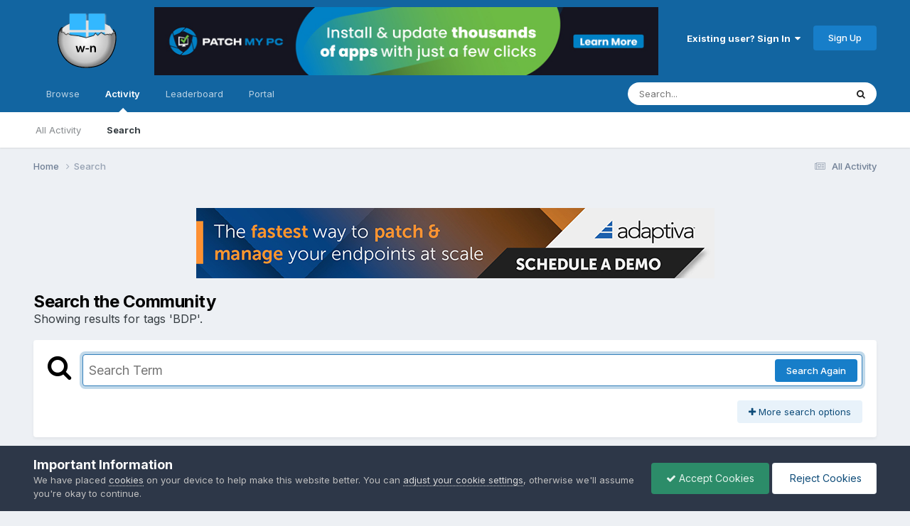

--- FILE ---
content_type: image/svg+xml
request_url: https://www.windows-noob.com/hatch_256.svg
body_size: 38088
content:
<?xml version="1.0" encoding="utf-8"?>
<svg version="1.1" xmlns="http://www.w3.org/2000/svg" xmlns:xlink="http://www.w3.org/1999/xlink" x="0px" y="0px"
	 viewBox="0 0 256 256" style="enable-background:new 0 0 256 256;" xml:space="preserve">
<style type="text/css">
	.st0{opacity:0.45;}
	.st1{fill:none;stroke:#4D4D4D;stroke-width:3;stroke-linecap:round;stroke-linejoin:round;}
	.st2{fill:#E6E6E6;}
	.st3{fill:#33B8FF;}
	.st4{fill:url(#SVGID_1_);}
	.st5{fill:none;stroke:#1A1A1A;stroke-width:2;stroke-miterlimit:10;}
	.st6{fill:none;stroke:#000000;stroke-width:3;stroke-miterlimit:10;}
	.st7{fill:url(#SVGID_2_);}
	.st8{fill:url(#SVGID_3_);}
	.st9{fill:url(#SVGID_4_);}
	.st10{fill:url(#SVGID_5_);}
	.st11{fill:url(#SVGID_6_);}
</style>
<g id="back_of_egg_ink">
	<g class="st0">
		<g>
			<g>
				<polyline class="st1" points="50.1,94.1 59.6,85.6 103.4,76.3 107.2,72.9 133.8,74.5 137,71.7 173.7,79.3 176.3,76.9 185,82.3 
					187.5,80.1 201.7,89 203.9,87 209.7,93.5 211.9,91.6 229.3,124.6 232.4,121.8 223.4,138.2 230.3,132 				"/>
				<polyline class="st1" points="35,103.8 48.4,91.8 28.9,127.3 31.4,125 36.5,141.9 38.7,140 54,155.4 56.3,153.4 77.8,165.1 
					80.3,162.8 125.2,172.1 128.3,169.3 128,172.2 131.2,169.4 172.2,167.8 176.6,163.9 212.5,151.9 225.5,140.1 				"/>
			</g>
		</g>
	</g>
</g>
<g id="back_of_egg_paint">
	<path class="st2" d="M230.3,124.3c0,3.6-0.7,7-2,10.4c-1.3,3.4-3.3,6.6-5.9,9.7c-2.6,3.1-5.7,6-9.3,8.8s-7.7,5.3-12.3,7.6
		c-4.6,2.3-9.6,4.4-14.9,6.3c-5.4,1.9-11.1,3.4-17.1,4.8c-6,1.3-12.4,2.3-18.9,3c-6.6,0.7-13.4,1-20.3,1c-7,0-13.8-0.4-20.3-1
		c-6.6-0.7-12.9-1.7-18.9-3c-6-1.3-11.8-2.9-17.1-4.8c-5.4-1.9-10.4-4-14.9-6.3c-4.6-2.3-8.7-4.9-12.3-7.6c-3.6-2.7-6.7-5.7-9.3-8.8
		c-2.6-3.1-4.5-6.3-5.9-9.7c-1.3-3.4-2-6.8-2-10.4s0.7-7,2-10.4c1.3-3.4-2.4-2.7,0.2-5.8c2.6-3.1,15-12.6,18.6-15.4
		c3.6-2.7,9.3-5,13.8-7.3s4.4-2,9.8-3.8c5.4-1.9,11.3-0.8,17.4-2.1s11.6-4.7,18.2-5.4c6.6-0.7,13.8-1.4,20.8-1.4
		c7,0,13.8,0.4,20.3,1c6.6,0.7,12.9,1.7,18.9,3c6,1.3,14.6,3.9,20,5.8c5.4,1.9,7.5,2.9,12,5.3c4.6,2.3,6.6,3.3,8.1,4.4
		s1.2-1.6,3.7,1.5c2.6,3.1,8,12,11.5,16.9C227.5,115.6,230.3,120.7,230.3,124.3z"/>
</g>
<g id="boxes_ink">
	<g>
		
			<image style="overflow:visible;opacity:0.75;" width="308" height="306" xlink:href="[data-uri]
GXRFWHRTb2Z0d2FyZQBBZG9iZSBJbWFnZVJlYWR5ccllPAAAOfBJREFUeNrsXe1uE1fXnRk7n3wW
KFIlHoGQ+PHSXxU3wE1wPYjr4Sa4AdRf5flRCVE9lSq1hUIbkjixZ969tveabg924hA7hHgtaZjx
fNmTs1j74+xzpmyaphAEQbhIqPQnEAThoqF/Hn5EaVBTnB80X6EbLw6JQxN8WNb3k2gKdS8mqCPL
JLA4JA59cWEDCWfd69mzZ3NZ06dPn6q1vyCsnYo526mZRdTTkFQcEodOy6GFhaIkI38LCNgl18OH
DxUmfAWwdvpsMoOowYHyJJY4e2XikDiUOXQqI/m512brmon4/PlzJ+CTJ0+KFy9etGS8cuWKiHkB
8M8//7SEefz4cWPtXUR7N5mgx1ngrncmDolD0zj0uQJ3Yo8te2gkI60pSPjtt986AV++fFncvn27
JeIvv/xSPnjwwLd//fVXEfQrwp07d5xYP//8c3H37t2WZNbGzf37952oaHuQlBabIUmQ8pP2Jn8Y
PopD4tA0DpE/JxW4/iIEzYgIEpZ//PFH+f333zsBt7a2yps3bxa//fabnwOCfvjwoVhbWytv3Ljh
93z37p3IeY5h7eRE2t3dLQ4PDxtrw8La0Pd99913ze+//17s7e01IOpPP/3kJDUuNAxJYIGTeDXZ
O6Og0TsTh8ShaRz6XIGbKxSdFnaCkCAjLCsISCJubGyU6+vrJcgH0mF969at4v3792W/3y/DFS2v
X7+uVv8KYO0G78kbfzgcNtZuzZ9//ukkBWmxPjg4aAaDQUOCYg0LzDCDIUYG+MNQUxwSh2ZxyAxd
EwbyROHpvDm2cpaomeJWJKP9kMpcTl+DgL1ez5ednZ1225S7vHz5MlTa1xnYJxp8OVg7TpDB2s33
Yb29vd2MRiNfrN3abRDVeFBbaOhrktOuQYgxIXBEFrTXr1+DB6U4JA51OWTeXT1L3JDNOJWw0VtL
yd0SpLQvq3744Qdfw7raj69ARiNnZT8K+ypDaUrs67wA9uOdgPgsOpw/1HXtxLD2hHFs8Dkv1r41
1ta+tbU9yFiDlNb2NayvGT5f0/J2708vDdwRh8ShWRz68ccffQ3jCDGjuB3ntc3jsZVdTy2L2qVL
l0jEHoj49u1bX5u1rUyJe1ibq1llQtp+XFPYj4eVhkv6CTHtHmLGGcDa4JN9FvohLEAb+NrasM7E
tOO1tWFt+0dYg5g3b94cBUFHICjCCxOpOocWyaq3YacRuUKoKQ6JQ10Offz4sc7iNsVz+zxhS7m1
cpqo2Zf3YGXNxezZD+qBhPYgvrYf3jM30xcDCFphXSbYvjIPhdGwmC+LbAGxbaRrMqwtQcQaa2tL
NOzIBGUEclr7+9rafwRigqCwvEZWELhhbxh7NhFmmoAhjeGeGURNHBKHyKHd3d0R+GNGazRN3HD7
o7y2/jE/0kNQ9H4yp4b8B0UN5DP19TXuZda0b18GEvbth9tv7IOUffvhPZhbRA12vCUmLLUdL2eR
0a4XU5YIa7euIZsgZFjEJnbVdhyeWG1Nica1y4cgJpRliH3jWw4ROpZGSghcYeIFi9783//9X/Pm
zZvS1t7LydATgmbXiUPi0ASHTFdgtPC5ML0pzJmqP3z44DdHvvbVq1efF4pmbw3Ly5cvK3QUXL9+
3cNPENK+HHLcN4L2sQ0PFAv2cY0FLIUA2raTk8TEffEARapzIhFBVtFm+bCmaaYQtLFmIhkjgqhB
yhHINxoriZPRzjnkGosdH4KoIC3EbX9/3/MmCE1TmOKdA5ubm/DYIGouYuKQOEQOGXcodkNEAAhL
379/X6ND4dGjRzXFcpbX1p/XW0MNEZO9yIfAqtLKgoAwnkZeO7zuxLRj62MOr0GW1+wHkpQgqHPT
Ple2tNbW/kD444iMX8DigpzGtRxOoGE8uWttBSKBiCP7PLI2PYRZtdMO4VGBjEjwQ7AgMLgPesFY
jmEiVnzzzTdes4Q6pr/++qukqBlZ3TCKQ+JQ5hC8fVwPrw95OhhG6A+W6Lw80mub6rEd5a1du3YN
uRC3sLSudvo6Ftu3wW378Rv2oGu2bz3O6wcxEWpUIGZ8j0cYEHOsQVJR5eyBprA2QA+jr0HIZtw4
dYQQQxASPAYJrW0PrG1hXQd2/ACL7fNt89IOjYCHtLpIBKPXi9+FHk8YR3r79nnNhG5NHBKHyCEs
9OAQAZi4DS0UHc3rtfVneWtEqKN7bQgfAPRk2TYsJ4jmVta+fMO2QcoN+7yJbRDS7uXkTOEFQo4e
iBnCWR1DSJF0SXnebpuTkHGsDqJ6+GDHPSwA0UBGWwa2fRBJfveaYK2xoHsfVhrrCEewzws14cVB
kEzIPLRE+GnH+uKQOJQ5BE8telDdKEJ7UDaEmjjUPqJAO0pApk5rNSvHVnbC0MrUskdvzW66dvny
ZVpYJ6B9P9ab9iO3sLb7+gKS4rycO0EYC88VBEfB5fi52+SvSPgFSRoW1gsnGT6gMyvnQMKiDmzf
PhZrv30j4h7Wdg0+u9U1K3tg3hrzJEj+FsYh99goaMYn987EIXGoyyFr132ct7Ozc2jO1CG9NuPQ
yCJI7yG1cLSZVvoxU9iKKPG4f/++h6Embp7kBSHhpdniFhZktDUIuGXHt217C9t2/Zb94E1bY9mI
0AIE9nsEMdtQghY3/jDqtT8rJlr7owmwzTCCIQR2gZAQJjsGgWKIAEsL0u0jsrTz94zEvsZnEJOk
jNyJd+OnnIyXdDCNAeMIHoEz4I44tLocMp7sxrYLHLw6u+7AFu9UQKeU6dEI4ah5bjVLP44Vtmn5
NYSdN27c6Fl40ObVIGogJAiIxS7btv0Ti/2QLTsHREXp8Ybta3MlSAJHzxZc0CpbWpHyy5CS5AhS
Mi/S5kQQNqDgH2SzNoV1hZDt5sWucWKClBZeDJBvAyFte4QOBQyBQukGhAl5Ndt24ygOiUNdDmGB
gYyQ1T0949Hw3bt3I/PgRkfl2Y4s8kF+Db2hmGEBNUjXr1+H6KFOycMA9GYgNA2hW4t8iIcT9kVb
JGaQlsRs8ySwttGrVeUwQoQ804TvJ2EErCwX5EVSlzxCTO+dxKWR0/JufFplnGe8QP4EHUxDFGJi
6IwJmFejY4QARhKgXAiFt+Nypz5ybBAr7zCAlyYOrR6HcI7pCHpL0b4QMa+8CA/fK7ExKcK9e/cw
W0jJaY6m/ab+UR0HBAoq0Q0bA5B9qEtUhDu50B3PJC/Ih9ABVhaEDMu7Bascx5BT6Xcs7kTPVvot
YudyCdk2du7JKv4tpqSlxXKQwj/36qMbfxTn0Rqvse4MHImK8iqKNQuO/SSHgMiZ5R52cWgFOQQx
Q6eCceMA0eFgMOiHA1WBM9vb265D0CPkao/SrakeW+o4aPdh2hioJYbCYNweejEQUoSqeg0SvDb7
AoQKGxE6eJ4krC7zKC0po+u+SsTsDo8Rc84unMgFlXV00TspYXEhOmwvXgLtAhmtnRBurln74px+
FNV6r2cMgQIxGws9GwtNUQvpHhaELUjej7yZOCQOoX4RPOiFvvg4Yc7wEjrUfif6AVDP1n2HwpGh
KIZQYWwfwlHMhYWbR1GkD0IGQF7WFhWpro3eG3u6UiK4zZFAjfEfIPIin+RIRJUztbhMUXjSNyyt
kxKkQ1sxxKvH1bFOyCDlILWpl2LgfPADPBkb8wrW2z02EBX7IHrpXIaW7PnciA4DceiCc8g+o0Nh
rUi1iqErVeiM6w70BzqEQQLUJfSMzhWKdoEBy+imjwn+WmELElVpmEsrbui56oobCBld9+sRrqxx
eEwoeEmLG26tQokzICNd+PGfflwtzoLKYlwpDvFqrSwJGxb4IAmRe2rkAwetm5fmY0fxGdXj4BFG
04Cc5r21IWlc188GEgImDl18DoVeOIcoamzX0JkypqZqh85Rl2ZhrhHCiGuR/EXC7urVq+3YvCiQ
rJKo9ePH9ZMCr3OJWqSNdKyXCy1JQBHxTMKGdh2EZPK3LagsxvVHHHheRDK4zadFaMHSi5aUaE8T
K59jDZ0FnDstSgHK4FMZx9mr2YuEsji0whyiuIWuVNGOLmwIRbe3t4sYdnUkjhU2vDQD88uj0hcJ
O86FhZsHqhi3VwXBevlHYh35kDVa2RRKMMfSkhIPzxxJzo+IqItP9gYh2xAijjWR/GUYwbaoo8jy
kOKDdmUyOA9ODy7AM6vIFfPc2u/DMYajZVwQw6PEIXGo5QInOYicvs+WjBk+oEfQpStXrpzOYwMw
FAYeW0wKyDqhMojpJA6r2eOPZM6FS7Kya2l/rkMqOzmSlphKAi/H2vIj16w/olCk3An2DTvtSVHp
5bGbYWERepaRU3Oe0GMDd7DGYHUkhxlCktDi0GpzCLm01AnkegOPHzya9z0XcwkbekNxQygmZsNE
zoRzYYWVzFPIVLTcxbjGiCEGicqln8jbXp/+ELKwSyZltrzYjs9oN47tI2F7yTPKod/EUo3no/F3
FYRo+WwbuA8+Y5YGrDGtEJo7xgWWkXfzzgSGLRQrcWg1OMTZWli2w3YEX+iFQ39gHOd5M9mJZ+HD
l4OYUE+QEl8aX8yeLhKLRZMsoOzlcJWEDbJWiZATXfVRUSxyLimUmORpw6EpZSZkp+1awUlpiLbt
gBCrIsKIkkOdYBDT2nu5cF6aKLLsGkhx6OJzCOfGeF+KXJlLdzDF+0mnoup3fuxcb63i/PL5y1kY
GT+qSsJWpsRu94GyhS5zjiRbBZFy8cZ2huVtx9zR8mZhYVuGMauyl8QOJXhoMfspxc1n9ogKc+bY
wCE/hvOiO58TQ5bZcotDF59DcQ7bvkidk65HkcqYR2zbHoyFzZucp43hNskZv2rCoubwNX3ujoUp
lRtZjsHN5EzTOZeR9G3bpOMFVZ22Y7sz3Urvy2exhWhFPta9NAypwhrHYIWRN8E2hA7XkT/i0Mpy
aGLUyGkwVdjiNXt4K/PEfryzkVY4k4d5lE79ULvN/fTwqM55YSdWvrWs7NLDiYkkcFjY1uthOxFs
Y3pf2cLmdqZI0bvvelDsTODnLGrZSIpDq8MhtlUYs4Iz8eYoEvoDQ5mBd9QuJMf2yQ3CMs+YCyvP
k1UmcmbVn+gB6eZDZGmXl/hN7dGk+q8it0U6vxWQztxnbSHscYhOp3nyuIU4tFocKtJoERyjJ79Q
j20BD/zJQ+VjKXyYIF4mJLfnfFO98JkJYJKT2502m5qzmqed532RyqzzxCFx6DSoPuei/CLaacRk
T9QUMhZzJgEVQpyNxZ03KTu1TTrtuaj2KsWhleXQVF35nBdfV6d5qHne2TiNXDPyHxoO84WI2QkT
JvYfYWWn4nOTv0ddJw6tFodOoi9LEbZZ1nYeglKpuw+tfMgXCSemWtd5hyPlTiN0JJ2UkDgf180z
aF0cupgcWrDXv3Bh+yy1l3U9X9Z3Ue1xXFHlot7/KQ5dXA59VcImEn59YcZpw8lFXy8OXUwOXRiP
TRAEQcImCIIgYRMEQcImCIIgYRMEQZCwCYIgSNgEQRAkbIIgSNgEQRAkbIIgCBI2QRAECZsgCIKE
TRAEQcImCIKETRAEQcImCIIgYRMEQZCwCYIgSNgEQZCwCYIgSNgEQRAkbIIgCBI2QRAECZsgCBI2
QRAECZsgCIKETRAEQcImCIIgYRMEQcImCIIgYRMEQZCwCYIgSNgEQRAkbIIgCBI2QRAkbIIgCBI2
QRAECZsgCIKETRAEQcImCIKETRAEQcImCIIgYRMEQZCwCYIgSNgEQZCwCYIgSNgEQRAkbIIgCBI2
QRAECZsgCIKETRAECZsgCIKETRAEQcImCIIgYRMEQZCwCYIgYRMEQZCwCYIgSNgEQRAkbIIgCBI2
QRAkbIIgCBI2QRAECZsgCIKETRAEQcImCIKETRAEQcImCIIgYRMEQZCwCYIgSNgEQRAkbIIgSNgE
QRAkbIIgCBI2QRAECZsgCIKETRAECZsgCIKETRAEQcImCIIgYRMEQTiHwlaWZaM//deBk7RVVVWn
ateTXC8OXUwOXRiPDQ8tkp4vEi6qPfr9fnOa4+KQOPTZ3Fvw/ZrjHtgwPtHW3J64QSN+njW6f/Pc
NtZmn7TdLItc13UxGo3ofc39/cPhcG4LLw5dTA7Nox9n5rF1CTmvG5oeOB9rVV7W9+zDhFg33f3T
iHhU+3xuOHrUdeLQanHoJPqyUGE7ODhot3u93lTSdR+Gaj2PNcU5IubZEHLe9pjWJp32XFR7NeLQ
ynJoqq5kvflSoWgxTblnHGs6JGwf3FDGwzZ0Y4XFhw7Z68nhXfqbN9kLOkk7g5jzWFychxBWHBKH
FolTCxvIC3IGupa7QYgRB5quxeVD5YcGIZMLWypfsvwQIrVbk0Uj50ii7ZpOmzogTPPk1NbX15vD
w8NjVaZzP3FoBThE3cA5OAZdOUmedi5he/bsWfHw4cPi/v37E/u3trZATJKntYQpYey/NYjZJJKS
jBMPnh+0Q0Yx5mwsbtP92BGKTNCWeGjTaPsmtzVFJ4cRa2trfm323rAP5w4Gg9ZrS56W308cWjkO
tftn3R/60z3+/Pnz4tWrV8XTp0+XE4qSjFTjJH51PFidHzL2V53P5RQ31q2uKLR4K9vNR3WJiDah
aOQ25H60E9o6CNmKGngAIUM5B/IjJmTureE41jiO/ThOy4zrwkA6f8Sh1eIQI76kI4sLReMHHEsA
WFx4bslSdkWtTosfxj92rAbioXic31eO/16TCZH4KFIumJTZ0NJyZvKl9vHtaLsJYmLBPoYP2E9x
yjVq8MwgXrTMOdTEeXaNX8d7kFP4TnHo4nMIn2kcwY0QvNbDg97Mk6/NP+jEHhu+HETFF4OU8UMb
PgRImsWND2Tnj7CNNaJXWNrYR/Uvw6qWOVciCi0v6TujVKJhO0Wbjrht7TgaU+BfYckWmWSkJwYv
LIei8NZsXWKNcylocX4OV5osXOLQxeZQhKOtIaOBw9ocqFZvTp1j6+LGjRuupDs7OzmsmHA3k+Wu
s1rHA5GIeSlTwhG+aBU5kta6RsJRLDq7VAnDObbfMLcZ2zERtrW4JCvaHzeDqMGrh3BFPqXZ3993
ryx7cBS+7IlloygOrQaHQjdaLlBfYPTAHXAJ+rO9ve169O7du9MLG/D+/fvi2rVrTti9vT0nZApD
MzH9x8d6GA/mi+07xO9OFhX36KV9OaSYIKQs72JzIyyNyHmo5DHViYzoLTqMtuu2Z27rNtSIsKKm
JwauMI+C78U5sMTh8dc8Jg6JQ+AAPHl6/wDyseg4AF+gQyZsp/fY7ty50+zu7hZXrlxpoJhXr17F
F9Qpv0Yr3RLSPg/xAPbZf3xs46F6xb9FwSRkz45VOTdCq6uereWEEDOSvkXKb+Vwz0lp+7j2dmXb
oq1Ni1piju3cuCcBPAnL7d4ac2sQOhwzI1lD4OJ8cUgcygayprBRb6A/0CHq0ocPH07nsYF8WJsb
yN6v9sfX416DCSLaLidhPBDKhtdoVSM0oJvaq8bmuiUlCUlLKyu7XKvbSQYzt1Gn3IgTEobTtg+i
PQ9I1mhrJ2gmJ0TLLG2zubkJi9tsbGzQs0d42iCdYWLnpLXP/p8A14NH4tDqcijafhS60vaCgzvQ
n6xHp/LYfv755+L27dvovm8TgyFudfRqjDIp8QC2PoiHGCAisc+9FCLUEWfjIXp2vBdWtmKZS3RS
iIxnYHVT3RfJUocAuecUoQPCCLTnPhY7PrDjA7RxCjOclLiOxIS4QbxoBCFug8EA7K+wH8cZesZ1
fg9adpBfHLr4HAq9OKSoJU2hF992NoUH1+rSZwnbP//809y9excuXxMJu7ZmycIJhBG1rUfxY4bJ
5XRC2noNxKOVjQcfhSXGd3sIwTAi92gp4Xv2PE01SHXKkQyDmE5KRJWxHqCNbf+A7c68SfR8jeCJ
wSODAYTXxrIg89acsDhu4sZwhXkXCiXuvyYOXXwOZQNJzx8cCn3xdAWFjToEXfr9999nT5wwJQfR
Jl9fvHhRmSpWJmywiv2rV6/2d3d3142sG/Ylm3bOFiJU+/Jt+3zZ7nXZfgCWS3b+Zftx2ziO8+zY
pu3fsO31IGQ/50bGueNqwsoqhDi7UIKFkSyGTTkSCs5BEHHftvds2bXzd+26Hdv/ESkQO7Zj+z+a
WH207T3jBMjr1tg4MworXpr3j3aHYK3buZt2fMvOvWTXXhKHxCHjxI6J2S6O4zz7vG+cGVgoevD3
3397Tu7atWsjE7b68ePHde64mOmxTUu4fvfdd82bN2+ayI3A+sISj2wZ2vYQsO0DO956aUASTrql
fDgnZRCyCmvMivEy/xbhzMKKhh4RCyfZXU9vPEIHeGh7EC5r4j1YX+wLL/2QIQXcNXhjFnLWW1tb
NVIZUfPoHtve3l69ubk5ivOGcd1hWO+BOLR6HIL3Zp9dUHC+8QSbI1tqcAb6A+/t3r173qF5lG6V
U6aGKVOeonz58mVlIWnPXMCe3bQfSdw1+wHutcHaYrHLaFnbxR4ClngL59o5tLRr2dJiicTvhLco
mpwtJ/OahOxY3DbnBQMGQppQ7YVVbRe7ZheEtbbfN09+YMIGMg+RskCv1uXLl5H89QjAhG3Ntjds
e1McEoe6HArh28e5DFWNR0MLRUdXrlwZPXr0qO1cSGmK6R5bHlaFAaYYCG/W1ZUyrC67Y1tLGyQ7
GNdl9iq6/ymByK7eNfvcB6lhkWFpcbuwsOWUcFg4W1L6dtSi0eKOojuexPSkL5K/EU6AgE6+6PFy
jw2WFoSGZw8PH3TY2NiAqBUx+gCWuMJ55JE4JA6RQ+SR8cU7EVjviHtDj0zYXJ+ePHlSdDouZubY
fP+zZ8/Khw8flt9++23JPJvFtT0jad88uDWzvJ4jgddmX9haXdvGul2QE8F5dnwdhLTtftQiOSlJ
yO5QGOZHFEosLWyYNkwlD4lpiyxZKAtissebuZLUy7VPTw2ExTkmXgeDwcBzIghHUXdkHIKhhBj1
Tej6xqd18EMcEoe6HIK3hvPM0z80ITtEaGocGjG/9scffzSvXr1qnj59+smcbjOFLXcg2A0qE7jK
SOjiZl8Ci7lmBAXREAhvIFQgOW3h9kYkiD18NRGEtc0FlV1SFt3kr7B85BkVuqRkKBEeultSa8fD
6KYfsNs+kXEQpD2InMrQwtERhA1V49evX3dhszDUw1HwAhwJIykOiUMeppqnj/0Hxhucc2jOlIsa
PH3To9r0aGbHwUxhm5ZnM4WsjJQVvTb78jbflokZltXXKR+CnBysrFvalBuhhRUpzxkpSUySMhZ0
CrQlGZHEP2A9EhaQEZ4ajpuAoVPJyWieWzsXjXlqbiTRO2rEdR7Bc4ORJJfEodXkUNcwYkGqgt6a
GcfaIsj6qPzaUR7b1HAU4kavbXt7G8RsxS16Q+G9rVPsmORF+BBrL6Ych8tVWyluD4ousKlkFEGX
R8Rp+zBonTMiR67Ec6osvC3GdUZtzRkJiF5xAyvMDzmCYHd317018/Jr448XVZr1reC1gUMQqsiX
gTNrRuA1cWh1OcTedYoaKi/AIXprELXjwtBjhS2tJ7w2s74IR2FtXdzovUHcYs3PfQC9qTl8yMle
gl8KcoKkos3ZIU3y2CZi81x7eSwwiImeKXbJM8kb60MLO4cUNRDROOLeWh4GY9eX8NpM3OD9t+Jm
4WlfHBKH6KVB1IwjIzOEI+PLVG9tWhh6pLAxHM1eG3NtJmqVEdaJCVFDvgRrkBNEtB/dbo9H1vjY
GR/TZ+dVsZ6YFBDDJKaRUQRdHhGn7eOEfiRlzIhbc/jTuOm8EUcxhMoX1DPaMpomajdu3Kj/97//
eT3kb7/9Vv7nP/8p3r17V00TN7uuZ4tvi0OrwyEzXBySN4SoIS+LNTiEmkcTt5q5teytTQtDnQtH
9Hi0ZR9PnjzxC81raxBWYE6kt2/fFvbl5aVLl1CEWZi4+XUoCTEy++BmKDPqL1G3FF34bmXRzY81
5naDaHOdvx/7KLCi0OLBGW75DosQgHZ2ZK7RniAkiiPRoCjd4JAprK2tnZzIpRkXnJDMqcFKQ9Rw
DyOkEz7WJfZjTi2MHUUZCKamseu9CBzjSDmrgzi0OhxCQTdFDRz6+PGjlwndvHmzjnRGY96aiyXe
y5J0qjhJKDrRifD8+XP32uzm5bVr17yn1IjoFheWF14bLC8IiKQwLC8ICcsKEoKUWGNITeRGWsId
RbwuWYXFkvIIo9auo4yonYkjBMfHecJLg6ihABdk/PPPP338MKws8mogJYiNsaK8v51X2jWlGUcU
f7v3D97cunWrEofEIQgbDCO8NYgbvLQPHz7Aa2vgrYWjNdNbO9Jjy4A6RpIOXlsJksIrw9QzIK+R
uMSAVbxajVaSL+uwdWVrEBYEdktr2yjQbPN46fO0P54YdIaIl6+0uQt+NuOFdvbJD2BxuQYhMeSl
iJlQYVnhcYEjWLKo4XpwgJ95Du6P62DdwSEIEdpdHFodDkHUoCHgEDy70BXXGfLl8ePHrbfWfSvV
ZwlbBlxBi29LTPQG9YwXLTSRPGyi27cJsns4AMIizLB1FW8gKpn3wDaSvVjmeeeksDygLaNnseC4
Tr4xCm1rbVjv7u46MdG+WHAM4/jQOYBzwAVsm6fWwMJiepm7d++6qGVxw37MisrzIGDkEO4HcROH
VodD8f6LlkM0iNAZCGOEoHOjUlMIgnDhwuSTXoBQ1Cxt8euvv3q+DbkSLKbS7YK6IYQOWGBhsbZY
uQ0jcBxhA/MisLLx+jW1yBcE2oDJX7QF55tnbsTasIz5sdrEPKxthIqw1M4FlHO8ffvW+UGLi7an
t4brHjx4UJjH7+eZFZ/gUNxPHFohDlE3yCEsyMVCZ27fvt1Ad07itanzYFUtmjoPhHPKoaV3HrCO
DYk6jKIPb61VU5AS4gYyongyatl6eZByTFHjg5VBzKgSn7urXhMFLgesQcpd9SQr9nEdr9KrYwZT
JyVmawAho/TCvSfku2CZ4UWhU4n5FnBlyn+I1rODqMEw4j7gkTgkDmFBCRCEDO/MAFfo6UcHgutS
c4RX1p/DWyvorSF0yAW6IBrImAt0QUgWWMYwGLe8ubgSYQUeAuEDEH+EiUJK/rFUXLkcTCMF3wUa
f//2vY4srkSPFaxqLq40AsKFAiFL1DXGthMT7zhArRpq1lCYO61AF/WaLNA16+wFuhiBwAJdcWg1
OIR25NA31MRGbSxSFw1qZk3kkLqA1wYd8q9POqUhVcJ0y6shVcJ54VCxzCFVhQbBX2hoELxwHjm0
1EHwmrZo9QiqaYuE88ChRU1b1J/VaUC8ePGCuTXvLACQY4PVNOLCgmLe+vU80STmpsesp3mSQHh0
nCSwiJlPOe6PxJwSBgtnlC7pbOfZT+txmspfugJPLE8SSJHxnsp4tR7J7C9JBuGjzKPoTDRZxcD2
Pj01u++6OLTaHGK5SOTlfEQKvD1oDzoTkHN7/fo1tKhkR8JU50xTg69s4ldTgwvnmkPLmhrca9fu
37/vYaiJm+fUoqcKVtO9NJKxGL/3EW8T2uJnLPEeSL5h6JMXcXQsrqztObC2fH1aEW9czy/i4EuS
+Qq1Il6jZgbO1/gMYmJ6Z7ylCtewTolfwBo18AFvqSKPxCFxiByiwIFHSG/Y4nlb5NxMjzzXZp5b
zZq2Y4VNr99baVLq9XvCueHQQl+/l4H8miljefPmzeLNmzfl9evX3d1H4hdhgKmnh6YhdJ4jQeiA
UMK+aIvEDNK2Fpcvu6W1TRZXhPzCxOzkRUDM3CXvL8SOHFcZQ2bGJeVhlYtxTxZyKOhgQqK4jkHy
nJ/Lh0rFJKW9VM4BsWKngTi0ghyKOdkOzaNH+0LEvIMpPHzcozRRK+/du1fs7u7iRVNtnq2L/lEd
BwSKKlF7hHFcdkMWR/aiZ9RnzA1R24iwAa/4Rq5kKyzvFqxyHENOpd+xuGUkDyd6s1Qxvlzk/Ah7
tSJ8aDqW1t++nsI/9+r5zs84j9bYRQcdA+BIvFe04vCbKOBtOdQb1wV4B0Lxbw+7OLSCHIKYoVMB
ZR+IDgeDQT8cKJ+yant723UIeoRc7VG6NdVjSx0H7b5bt26hWtyHwmBQsn2Bj+8LVfUapOi5Qqiw
EaED8ySwupuRR2lJGQWXVSLmRKGlkr5nmghu+EJaEDIKKp2UsLiR2+qlkK+JITFeVIm8K17JGL1c
LjgxpTeHS/nwGIxOMOvrHhaELUjej7yZOCQOoY4RPOiFvvgkCHCqdnZ2ytCh9jvRD/Dq1at2vsi5
QlEMeP/ll188HH3//r17bLC4IE8MRq5imEuPleK0uqm73sOKSAJv5hwJ1Dh6t8C+iRyJLO2ZW9x2
vHIkfn3qZpAyCiZ7kYItOG89i3EjGcw27ce4znbw+tiYV7De7rGBqEWM+0znMrRkwbd3GIhDF59D
ePs7R5wUqQib/IlJD1x/oEMYp05dQs/oXKFoF5heBt30MZi5FbYgkRMTxMrihm75rriBkNF1vx7h
ylpcx8RvSYsbbq1CiTMgI134GHLn1pbDX4pxN/0h64zIXHbdI7RIQtS+eGU85nk8E4d5aT6OFJ8x
rAo8wigBkNO8tzYkjev62UBCwMShi8+h0AvnEEWN7Ro647pTpFpF6tIszDUfG+JaJH+RsLt69SoH
q5Z8E3cStX78uH5SYFaPr0cl+UY61ouZHKoiVY6LiGcSNrTrNI64HQJDaxtkrCKkq8MCH1LUUulF
S0q0J8Y4Q7w4SB0vbUH+BQQNPpVxnL2avUgoi0MrzCGKW+hKxdpE8AahKF4kBf4c99uOFTZM9Hbj
xg2M7/OEHd8QhJsHKo7bC4L18o/EOvIha7SyKZRgjqUlJR4+zbFVKAm8vGRvELINIVhYGclfhhFs
C8+XREjRti2TwbSw4ENwwacWIlcwYwO/D8cYjpZxQQxqF4fEoZYLrE2MnH6JUiHz0lyPYqLb03ls
AIbCwGOLmRlY0V0GMTk/VkWiRd6jn5dkZdfS/lyHVHZyJC0xlQRejrXlR65Zf0ShSLkT7Bt22pOi
8smMGyAovLLIqTlP6LGBO1jHPGptCElCi0OrzSHk0lInkOsNPH7wCDo0D+YSNvSG4oZQTPsCfyNQ
TPLHoSwtoem9MUxNIUYvDYNxwibyTh3vJwu7XFJmy4vt+Ix2qyMHQsL2kmeUQ7+JJc2VRtHyKYRw
H3zGOFK+gQrNHeMCy8i7VXxvKO8nDq0Oh0I3mCOlIDqP6IVDf2AcoUcLEbYMfDmIGXPM+5fGF7On
i8Ri0SQLKHs5XCVhg6xVIuREV31UFIucSwolJnnacGhKmQnZabtWcFIaom07TiEUr7wrOYEg8sAw
iGnN+e1d3PLcatlAikMXn0M4N955QJErc+kOZmU+6fTu/c6PPfIdCARfcZa/nIWR8aOqJGxlSux2
Hyhb6DLnSLJVECkXb2xnWN52zB0tbxYWtmUYsyp7SexQ4pxo9MwAhBJRYc4cWzu7Lc6L7nxODllm
yy0OXXwOxTls+yJ1TroeRSpjHrFtezAW9iZZWmX8QG6TnPGrJixqd7qZ+Nx9KUep3MhyDG4mJ/++
IQh1bpOOF1R12o7t3k5iG96XT9MN0Yp8rHtpGFKFNY7BCiNvgm0IHa4jf8ShleXQwubRmypsfMvy
y5cvJ/bjje+0wt2pmLNV5AuEuM399PDS9DI5hCk627Kyyw8nJpLAYWFbr4ftRLCN6X1lC5vbmSJF
777rQbEzgZ+zqGUjKQ6tDofYVmHMCk4znqNI6A8MZQZeMrWQHNsnNwjLPGMAMkPTiRlO84iXFDq0
hMxklKVdXuI3tUeT6r+K3Bbp/FZAUpsWyZAdi+h0miePW4hDq8WhIo0WifcSF5yRd2Ee2wIe+JOH
yse6c2fl7vhM3FB8MWiJCWCSk9udNpuas5qnned9mcqs88Qhceg0+KzXZiM/chQx2RM1hYzFnElA
hRBnY3HnTcpObZNOey6qvUpxaGU5NFVXst4sVdhyGDqn9zYrLp9wRTUc5ssQsxMmTOw/wspOxecm
f4+6ThxaLQ6dRF+WImyzrO08BKVSdx9a+ZAvEk5Mta7zDkfKnUboSDopIXE+rptn0Lo4dDE5tGCv
f+HC9llqL+t6vqzvotrjuKLKkxZdikOrx6GvSthEwq8vzDhtOLno68Whi8mhC+OxCYIgSNgEQRAk
bIIgSNgEQRAkbIIgCBI2QRAECZsgCIKETRAECZsgCIKETRAEQcImCIIgYRMEQZCwCYIgSNgEQZCw
CYIgSNgEQRAkbIIgCBI2QRAECZsgCBI2QRAECZsgCIKETRAEQcImCIIgYRMEQcImCIIgYRMEQZCw
CYIgSNgEQRAkbIIgSNgEQRAkbIIgCBI2QRAECZsgCIKETRAEQcImCIKETRAEQcImCIIgYRMEQZCw
CYIgSNgEQZCwCYIgSNgEQRAkbIIgCBI2QRAECZsgCBI2QRAECZsgCIKETRAEQcImCIIgYRMEQZCw
CYIgYRMEQZCwCYIgSNgEQRAkbIIgCBI2QRAkbIIgCBI2QRAECZsgCIKETRAEQcImCIKETRAEQcIm
CIIgYRMEQZCwCYIgSNgEQZCwCYIgSNgEQRAkbIIgCBI2QRAECZsgCIKETRAECZsgCIKETRAEQcIm
CIIgYRMEQZCwCYIgYRMEQZCwCYIgSNgEQRAugrCVZdnoT/914CRtVVXVqdr1JNeLQxeTQxfGY8ND
i6Tni4SLao9+v9+c5rg4JA59NvcWfL/muAc2jE+0NbcnbtCIn2eN7t88t4212SdtN8si13VdjEYj
el9zf/9wOJzbwotDF5ND8+jHmXlsXULO64amB87HWpWX9T37MCHWTXf/NCIe1T6fG44edZ04tFoc
Oom+LFTYDg4O2u1erzeVdN2HoVrPY01xjoh5NoSctz2mtUmnPRfVXo04tLIcmqorWW++VChaTFPu
GceaDgnbBzeU8bAN3Vhh8aFD9npyeJf+5k32gk7SziDmPBYX5yGEFYfEoUXi1MIG8oKcga7lbhBi
xIGma3H5UPmhQcjkwpbKlyw/hEjt1mTRyDmSaLum06YOCNM8ObX19fXm8PDwWJXp3E8cWgEOUTdw
Do5BV06Sp51L2J49e1Y8fPiwuH///sT+ra0tEJPkaS1hShj7bw1iNomkJOPEg+cH7ZBRjDkbi9t0
P3aEIhO0JR7aNNq+yW1N0clhxNraml+bvTfsw7mDwaD12pKn5fcTh1aOQ+3+WfeH/nSPP3/+vHj1
6lXx9OnT5YSiJCPVOIlfHQ9W54eM/VXncznFjXWrKwot3sp281FdIqJNKBq5Dbkf7YS2DkK2ogYe
QMhQzoH8iAmZe2s4jjWOYz+O0zLjujCQzh9xaLU4xIgv6cjiQtH4AccSABYXnluylF1Rq9Pih/GP
HauBeCge5/eV47/XZEIkPoqUCyZlNrS0nJl8qX18O9pugphYsI/hA/ZTnHKNGjwziBctcw41cZ5d
49fxHuQUvlMcuvgcwmcaR3AjBK/18KA38+Rr8w86sceGLwdR8cUgZfzQhg8BkmZx4wPZ+SNsY43o
FZY29lH9y7CqZc6ViELLS/rOKJVo2E7RpiNuWzuOxhT4V1iyRSYZ6YnBC8uhKLw1W5dY41wKWpyf
w5UmC5c4dLE5FOFoa8ho4LA2B6rVm1Pn2Lq4ceOGK+nOzk4OKybczWS566zW8UAkYl7KlHCEL1pF
jqS1rpFwFIvOLlXCcI7tN8xtxnZMhG0tLsmK9sfNIGrw6iFckU9p9vf33SvLHhyFL3ti2SiKQ6vB
odCNlgvUFxg9cAdcgv5sb2+7Hr179+70wga8f/++uHbtmhN2b2/PCZnC0ExM//GxHsaD+WL7DvG7
k0XFPXppXw4pJggpy7vY3AhLI3IeKnlMdSIjeosOo+267Znbug01Iqyo6YmBK8yj4HtxDixxePw1
j4lD4hA4AE+e3j+AfCw6DsAX6JAJ2+k9tjt37jS7u7vFlStXGijm1atX8QV1yq/RSreEtM9DPIB9
9h8f23ioXvFvUTAJ2bNjVc6N0OqqZ2s5IcSMpG+R8ls53HNS2j6uvV3Ztmhr06KWmGM7N+5JAE/C
cru3xtwahA7HzEjWELg4XxwSh7KBrCls1BvoD3SIuvThw4fTeWwgH9bmBrL3q/3x9bjXYIKItstJ
GA+EsuE1WtUIDeim9qqxuW5JSULS0srKLtfqdpLBzG3UKTfihIThtO2DaM8DkjXa2gmayQnRMkvb
bG5uwuI2Gxsb9OwRnjZIZ5jYOWnts/8nwPXgkTi0uhyKth+FrrS94OAO9Cfr0ak8tp9//rm4ffs2
uu/bxGCIWx29GqNMSjyArQ/iIQaISOxzL4UIdcTZeIieHe+Fla1Y5hKdFCLjGVjdVPdFstQhQO45
ReiAMALtuY/Fjg/s+ABtnMIMJyWuIzEhbhAvGkGI22AwAPsr7Mdxhp5xnd+Dlh3kF4cuPodCLw4p
aklT6MW3nU3hwbW69FnC9s8//zR3796Fy9dEwq6tWbJwAmFEbetR/JhhcjmdkLZeA/FoZePBR2GJ
8d0eQjCMyD1aSviePU9TDVKdciTDIKaTElFlrAdoY9s/YLszbxI9XyN4YvDIYADhtbEsyLw1JyyO
m7gxXGHehUKJ+6+JQxefQ9lA0vMHh0JfPF1BYaMOQZd+//332RMnTMlBtMnXFy9eVKaKlQkbrGL/
6tWr/d3d3XUj64Z9yaads4UI1b582z5ftntdth+A5ZKdf9l+3DaO4zw7tmn7N2x7PQjZz7mRce64
mrCyCiHOLpRgYSSLYVOOhIJzEETct+09W3bt/F27bsf2f0QKxI7t2P6PJlYfbXvPOAHyujU2zozC
ipfm/aPdIVjrdu6mHd+ycy/ZtZfEIXHIOLFjYraL4zjPPu8bZwYWih78/fffnpO7du3ayIStfvz4
cZ07LmZ6bNMSrt99913z5s2bJnIjsL6wxCNbhrY9BGz7wI63XhqQhJNuKR/OSRmErMIas2K8zL9F
OLOwoqFHxMJJdtfTG4/QAR7aHoTLmngP1hf7wks/ZEgBdw3emIWc9dbWVo1URtQ8use2t7dXb25u
juK8YVx3GNZ7IA6tHofgvdlnFxScbzzB5siWGpyB/sB7u3fvnndoHqVb5ZSpYcqUpyhfvnxZWUja
MxewZzftRxJ3zX6Ae22wtljsMlrWdrGHgCXewrl2Di3tWra0WCLx23qLqRZJOIM8SbK67Maf6KVM
IaKnGGDAQEgTqr2wqu1i1+yCsNb2++bJD0zYQOYhUhbo1bp8+TKSvx4BmLCt2faGbW+KQ+JQl0Mh
fPs4l6Gq8WhooejoypUro0ePHrWdCylNMd1jy8OqMMAUA+HNurpShtVld2xrac1b8y53hBiGiu4/
K43DGh/YNev2uQ9SwyIX4257T/oifEij+cXIM+ZmZHyLNGqE1f+j6I4fslMorC7Cif2wvE6+6PE6
jE4Et7bw7OHh454bGxsQtSJGH8ASV+xNZ6/ZuLZXHFpVDhlfnEe27TwyvngnAusdcU/okQmb69OT
J0+KTsfFzByb73/27Fn58OHD8ttvvy2ZZ7O4tmck7ZsHt2aW13Mk8NrsC93q2nrTyLqFNfIhzIng
PHp6CCGCkLDalZG4HHeMlaUI+eWJGYWyTQyN8+RvFFBOdA4xVxI9XPtGSFjffXhq6PHCOSZeB4PB
wEUO4SjqjoxDMJQQob4JXd/4tA5+iEPiUJdD8NZwnnn6hyZkhwhNjUMj5tf++OOP5tWrV83Tp08/
mdNtprDlDgS7QWUCVxkJXdzsS1zc7AeAkAiENxAqgJwgoamsix3CBoQPdqwl5LSEL9awtDMSvSLp
EknYTQRzMoNpCWASM6wpwgN4UAMLDzxHgm1aXRIYombh6AjChqrx69evu7BZGOrhKMVKHBKHuhyy
bRw7gKiZ3riowdM3PapNj2Z2HMwUtml5NlPIykhZ0WuzL29JCWsa3tsGt+0HORltX5sTQS1SWFtY
bCZ7256sI4gpLBkkZO7ZSuP2atYYMVeCJC/IyVokLLbPt5FXMyE7NAFzIpvX5h0I/C4Im3lrCDf7
tr9vn9eQbxOHxCFyKJeAIOVFb82MY20RZH1Ufu0oj21qOApxM/WsLAx1cUNnaAoPkAi271+nBXYy
9tF1OhyuBSFRJd6GD3hme7A2hEAnGD6LImePNB9awUHsICbDCRZOYm1NejgczyOD/KoT0PiAxO4B
RwtA1MwQDm3tPaPffPMN6o68qPKvv/4qTcgqE7WeEdXFTRwSh7ocimMuahaOjsxrc1E7Lgw9UtiO
8touXbpUGWE9lKDVzWFFhAu+xtIbl5iTlFX0ZPl9o+aoJSKqigGR8+zIiHVnvqt2frXAxAiB0VhJ
2rAi504QesLCgpAUNTOGdR4GY+QtjaQVxQ0GEhGAOCQOkUP09iM/O/r48WM9r7d2nMf2iddmBC0t
FPWcm4UX3gtqItdjvgSLkbYVPPSW2nnY72QkygDun61tFySosBzMmryP1jaRsqkTQEwLJb3Xk+RD
7xXWWOzYCKIGQqJeDaMOohayuHfvXvHbb7+hV7S0424gIW7gkzgkDpFDyMuamHmvOviEnJqFojVG
Qx3nrXm7HxMzt2qIrlXg9evXzQ8//ABX0D9DlWMKaM7S0IMao94EwgdBt230/bOQkta1HNfhtZ5h
0SUn368gnFEmOFk5TiuU3tLj3MQQFwyFAiFRgAsyprHCTkQkeO18L8K9efOmF+f+97//LTAMxtbl
gwcPcO/y7du3mI7G5/dDuCIOiUPkUKxritqPP/7Y2NpF7cmTJ9lbm65dc0zr4l4bXpZg4uaeGzw2
EzdfIyxFIhiW1whaGVl9bT8KROxhbT/cjSwNLQiKmiYjchm1TZ9YW7uHWHIGmPbORkwrhMkgIThY
c9qYmLrZxwmjGhwExBp1aiZgXq8GLw2dBSA1ciKoOYKgYc372znlL7/8Ao8NUUCF0FQcEoe6HEL4
mUStpqjhZVNHeWtzCRutIcWtGJeATIgbwwrkTYKg2OdEtB/aEjITE7M8hMenPMg5BIc/YUaOTEgu
GOKCdRCxBhGRS2PoCSJiDUFD+NC9P9IaEDZwRxwSh2ZxiKL2+PFjFzKK2qzc2lyhaHItIWpNiBvc
wSJi3hK1SSAofggIfOfOHfzAdm6s7e3tcmdnBwP/PHTAdgyr8XWGPZAI+gWBWUrzZwyBQigRUzLz
HQWNtZuvmSAGQTHTAlhqbe9i9uuvvzb37993ToCUTGUAqBY34+jbP/30E4ZZ1eKQONTlEPYx/Myi
1g15PzcUzT2kRTcspeVlaGHq7FYY4cW7d+98fevWLUwtXiKvgnsYeUsUagrnHzBcnLUUuTJrt+bP
P//0/AmmkMEagkQyMuzMghY5kQmAPyFw4pA4NJNDU8LP4jhvbW5hO0rcMjlfv35dfv/99wUJyh6w
yHeUEXu3FhWkVbOfX4B0OREc+RRfs5eTRITn1fXQSEiApCR/Yp84JA7NxaGTiNpcoWgnJKXA+Tbe
wAwgNMUPgRWNIkwn2+7uLspD/BwQ9cGDB75tYYrI+BWAbwLC/PJYY9ZSEDDa1q0wBiMjhDDvvXj0
6BFDTnTHF5mQGdwXAteIQ+LQLA5hDQNIQZvXETtxkc9RAhcqW4b76FaY14GofPkCHkT4esB2w6iB
PGtpzp0x3MxkPMrClp037opD4tA0Dp1U0E4cis4TouYwtZtPmedenIJE+DLICf5j2mmCNF3PLL1E
pZmHP3GuOCQOTXCoOYU4nbosu+PBTQ09aI2F840TtFPTCS0nyHgSPuaTxSFx6HM9tIV7bCexxMLF
wUm8MnFIOGsOleeBNJrD+Xyh+QqVRBwSh86dsAmCICwSlf4EgiBI2ARBEM45/l+AAQCfnt8DfyZS
SwAAAABJRU5ErkJggg==" transform="matrix(0.48 0 0 0.48 57.9363 40.6957)">
		</image>
		<g>
			<g>
				<rect x="64.9" y="116.6" class="st3" width="59.8" height="59.8"/>
				<rect x="134.6" y="116.6" class="st3" width="59.8" height="59.8"/>
				<rect x="134.6" y="47.7" class="st3" width="59.8" height="59.8"/>
				<rect x="64.9" y="47.7" class="st3" width="59.8" height="59.8"/>
			</g>
		</g>
	</g>
</g>
<g id="egg_paint">
	<radialGradient id="SVGID_1_" cx="123" cy="146" r="97.6121" gradientUnits="userSpaceOnUse">
		<stop  offset="0" style="stop-color:#AAAAAA"/>
		<stop  offset="0" style="stop-color:#C0C0C0"/>
		<stop  offset="0" style="stop-color:#F9F9F9"/>
		<stop  offset="0" style="stop-color:#FFFFFF"/>
		<stop  offset="0.3889" style="stop-color:#E6E6E6"/>
		<stop  offset="0.8307" style="stop-color:#C4C4C4"/>
		<stop  offset="1" style="stop-color:#808080"/>
	</radialGradient>
	<path class="st4" d="M232.9,125.8c0.3-0.5,0.5-0.8,0.5-1.3c0.5-2-0.5-4.5-3.2-4.5c-1.1,0-1.9,0.4-2.4,1h-0.1c-0.6,0-1.3,0-1.8,0.3
		c-0.3-0.2-0.6-0.5-1-0.5c-1.9-0.4-3.7,0.5-4.3,2.4c-0.2,0.5-0.4,1-0.5,1.6c-0.1,0.2-0.1,0.4-0.1,0.6c-0.7,0.4-1.4,1-2,1.5
		c-0.2-0.9-0.7-1.7-1.6-2.1c-0.4-0.2-0.7-0.4-1.1-0.5c-0.9-0.4-1.8-0.6-2.7-0.4c-0.5,0.1-1.1,0.5-1.5,0.9c-2.4,0-4.7,0-7.1,0
		c-1,0-1.8,0.4-2.4,0.9c-1.4,0.1-2.8,0.1-4.1,0.1c-0.8,0-1.5,0.2-2,0.6c-0.4-0.5-0.9-1-1.6-1.2c-2.1-0.8-4.2-1.5-6.2-2.6
		c-1.5-0.9-2.7-2.1-4.1-3c-1.8-2-5.6-1.7-6.1,1c-2.3,1.9-4.4,4.3-6.9,6c-0.4,0.3-0.7,0.6-1,1c-1,0-2,0-2.9,0
		c-0.3-1.2-1.2-2.1-2.4-2.5c-0.1,0-0.2-0.1-0.3-0.1c0,0-0.1,0-0.1-0.1c-0.1-0.1-0.2-0.1-0.3-0.2c0-0.4-0.1-0.7-0.1-1.1
		c-0.3-1.8-2.6-3-4.3-2.4c-1.8,0.6-2.6,2.1-2.5,3.8c-0.2,0.5-0.4,1.1-0.3,1.6c-5,1.8-9.8,4.4-14.8,6.4c-2-0.8-4.4,0.1-6.1,1.6
		c-0.1,0-0.1,0-0.2,0c-0.8,0-1.5,0.3-2.1,0.8c-1.3,0.2-2.7,0.3-4.1,0.3c-1,0-1.8,0.4-2.4,0.9c-0.2-0.1-0.4-0.3-0.7-0.4
		c-4-1.5-8.2-2.1-12.5-2.6c-5.4-0.6-10.6-1.7-15.9-3.1c-10.1-2.7-19.7-4.3-30.1-4.7c-0.2,0-0.5,0-0.7,0c-2.3-1.1-4.5-2.2-6.7-3.4
		c-2.7-1.5-5.2,0.9-5.3,3.2c-2.6-1.5-5.3-2.8-8.1-4.1c-0.3-0.1-0.5-0.2-0.8-0.3c0-4.2-5.2-4.7-8.6-5.1c-0.5-0.1-0.9,0-1.3,0.2
		c-0.1-0.7-0.2-1.4-0.4-2.1c-0.3-1.2-1.2-2.3-2.3-2.9c-0.3-1.4-1.4-2.6-3.3-2.6c-2.5,0-3.6,2.1-3.3,4c-0.8,1.2-1.2,2.7-0.8,4.2
		c0.1,0.2,0.1,0.5,0.1,0.7c0,0.5,0,1.1,0,1.6c0-0.1,0-0.3,0.1-0.4c-0.1,0.5-0.1,1.1,0,1.6c-0.9,1.2-1.5,2.6-1.5,4.3
		c-0.1,3.2-0.1,6.4-0.2,9.6c-0.9,1.1-1.5,2.5-1.5,4.4l0.1,17.1c0,2,0.7,3.5,1.8,4.6c-0.4,1.6,0.2,3.4,1.7,4.2c0.5,5,1.9,9.6,4,14.1
		c0,0.3,0,0.6,0.1,1c1.7,7.6,6.1,15,10.2,21.5c1.9,3.1,4,6.3,6.3,9.2c2.4,2.9,5.7,4.9,7.8,8c0.3,0.4,0.6,0.7,0.9,0.9
		c0,1.5,0.5,3.1,1.8,4.5c7.4,8.7,17.6,11.7,28.1,14.1c0.8,1.1,2,1.9,3.6,2.4c16.5,4.9,35.4,9.6,52,4.4c3.7,0.2,7.4-0.2,11-1.2
		c0.3-0.1,0.6-0.2,0.9-0.4c2.6-0.7,5.1-1.6,7.6-2.7c1.1,0.3,2.3,0.2,3.7-0.2c6.7-2.3,13-5.3,18.9-8.9c0.8,0.3,1.7,0.2,2.7-0.4
		c8.2-5.4,16.3-10.1,22.3-18.1c2.6-3.4,5.1-6.9,7.6-10.3c0.2-0.3,0.4-0.7,0.6-1c0.2-0.2,0.4-0.5,0.6-0.8c1.8-3.4,3.6-6.7,5.3-10.1
		c0.4-0.7,0.4-1.5,0.3-2.2c1.4-2.8,2.5-5.9,3.6-9c2.6-6.9,4.7-13.8,5.7-21c1-3.6,1.8-7.2,2.2-11c0.1-0.5,0.1-0.9,0.1-1.4
		c0.1-1,0.2-2.1,0.2-3.1c0-0.8-0.2-1.5-0.6-2c0.9-1.5,1.8-3.1,2.4-5C237.8,131.7,235.9,128,232.9,125.8z"/>
</g>
<g id="egg_ink">
	<g>
		
			<image style="overflow:visible;opacity:0.4;" width="440" height="76" xlink:href="[data-uri]
GXRFWHRTb2Z0d2FyZQBBZG9iZSBJbWFnZVJlYWR5ccllPAAAGMJJREFUeNrsXWlXG8myTC0gCQQI
bLyN587cL+/9/z/0zp25M2MbL+yrtqc2Ga5Q0q0NSZYg4pw6gAAt3VUZFblVqd/vmyAIgiA8VZQm
IbrSAPxzX+woCIIgPAWic4Lj8Z3nMER4giAIwloSHRFcxUd1MMpOcL3B6PjoiewEQRCEtSI6J7my
k9vmYNQHo+Y/Z398Nxg3PtqD0RXZCYIgCOtEdCC5jOCag7E3GDtOdpmauxyM08E4G4wrJz4pO0EQ
BGFtiK7iSi4jtxeD8XowDp30uoNxMhhHg/FpMI6d7DqD5+npcgqCIAirhmogOY7Ngewykvt1MPbt
3nX51X+fuS1v/Wtv8K9KThEEQRBWm+iY84jsMiV34Moue2zL7hNRMiV3Yfexuu+JKU6EgiAIgrCa
RJcpskyZWcquBHFtDMa2k1z2/bXdx+kyN2YWs8vidF2pOkEQBGHVUC54PIvFtZ3Qrly19Vzh7dq9
O/PQlV7TH69YqrUTBEEQhJUlur4T3a2lDMss6eTCH8+yMVtOdC/tPisTSq8cu6gIgiAIwioSXabe
7pzoMpLLElC++c8Ztl3NvQyqrixVJwiCIKw00XmMDd1PrlzRffFx6gS46aouI7qsBCFzZzZc1Yno
BEEQhJVWdFB1XSe1C1dzn13ZXfrvM3flviu6lsl9KQiCIKwL0ZGqa+eouhMnwA1XciC6zH2ZdU9R
UoogCIKw8opulKpDrC4jwsxduedElxWX16XqBEEQhLUguhGq7jOpuqoruZYTnkoNBEEQhLVRdEWq
LiO7oljdrilWJwiCIKwQqiNZ7r5TSp6qe+HkVvOx549l49zua/C+/5///yzdUvpBXQqCIAjCfIlu
jKrLSC2LyzVdyb1yIsyUXsfV4rX/b2/C1+HvQZA9tCUT4QmCsAjkeZ9kb54R0RWouq8+MlWXJaRk
7spDJzaQXN2oD+aEqo77bHbC6EIdagIKgjBHgsNh0/jeeIMtm/M8FN04VbfnY98JCiSX/Zy5MW8m
ILp+UHJtf61bJ89r/x7No3XQqyAIjyW5sturKo0y2buhTbZszhrf60nvnU8KnGKQuSl/H4z/HYz/
GYy3ruwyIjqxVG93MQPRgVCvXRGeWTrRfOhYIE08QRAeQXI4iizbmG/516qlFog3PnDuZlfq7mkr
uiJV99mV27aTYN1VXsO/3vjfI97Wn+A1ekR0Z/46Rz7K9DyTPJ8gCD+PTL67AVeNGJzkMttXc9vV
8rHrxJfZoCxMc+6b7Av/ObNLHYVQnjDR5cTqTpx80BElu+l7TngNnzDdKUiO0SNCzWKBO/68fbgS
TKeaC8KqkhsPW5VYF703kNyOb8jf2P3B0tikd+1h60P2UH1Xd3JnTrfhKeKVeT5v0fNVp3xuPsLn
3CfBpv8uU2AHvkOqWfJ3T1pLh4Bwhf4XHVdqTn6I2cGVoFPNBWG1DBrUUsVSnW7P7QbIofcT31v2
vupuV7Km9L8Mxq+D8d5/3vL3m5FaFoLJPFYfLXWFOvON/ncbNHhauTPHbyzKgQt+JB3SJmgi0svZ
SDG/FGboT0V0QdVd+k7H/KafEjHB370xIdnxTqvuZNm0dCKC+U7qjFwJiP0JgrAaRq1iKYRRp7Xb
sRTrusv+dJlkRyS34ZvmXSe1d3afa/Cbf39gyTuVkdme/y0S7o4s5R+c0aa7I3VXOB+qft2x+QHR
wTM35KErIr0c0sTzVWgz9SNL3+dYf1ZFl6fqun7Dj52ctgPRcTuwUYSHidj0CffKJyMK0rPvD2mi
XfmOai4TjGRwKXxW1dMIwuREskXksOXr6daJ4cw3yLeDf+ksg+wo6QQhlR0iuX8RycFtWXGjyRvv
HUuZ5S0ivGPadEvdPSS5TRIuW/5zyVKux62lbPq2k1Qvkh4JIdxHPG+NOAx5Hde0uZqd6EjVdSzV
zUFt1Whs2kP35Tii2/RJ9crfeDmQ3YFPti/+epNkdM4ir0sF8louCkHI98hUSC299jXc8sfh/UFC
GdbeQsmOSK7mhnbPN8tZlvivPt764xWyZ12yCdtul5qWGtijr++Wfy52Zz5rdRc2PQ2/Xuikte3X
GdxxaSnRh0vIOsGul0gZNvza79C96fpznfj4QZa4D7MoOiY7rnu7IanKPvqSTe66xIS68sdrtKOK
JyU0/O86syalhDqaDVKgXEvTJkncU8aVIBQatm3fjEItHfrjmTH76OsbNuF7je2iyC5kVrKXKIvJ
vff3+Mp/l4FLmDr0eXbIYG/5z7v+Fcb2s9Rd7qZnzzc92TV/49dww6/vpaWs1nMfl054PxJ+ggiC
t6DlxLnrz5eR4ze/320bLgeZTdEx2WVfXO3A18rEFmNzk5Bd1T9on3aHu6QQd0nV4bigtr+PqXZR
oY4G3V3gcoX7ArU0uPiQ2OrSIgjD67bu6/PQDdvvbtw2fZ02LT9mP1eyy8ms3HVF8dYJDiruhaXE
k1NXm59cEbT9fbf886AxRp3sxXYgu2ev7nJc2Pu+ofi3X/cDv37I3AfBndG44OvnXMAuZCjEA59T
ZX+ODbfTIM4yeeZmJ7pAeEakNymxFe0EepaO//nirku4Cpr+IV/6DuoKRDfNpCqoo+EDZFE0euMX
Pu8mKMVYkJpLm0Woptdu3N7595u+jmo2fFpKf95kNyaz8l8+3llqSN92YvswGH8Nxj++gb7z973v
duatfxZkle+SO7QZXGlrre5CrkLMkhyXr8BqDtee3cQtUl035LK8JDfmpT8OVWf+nIivslcP97Di
9jmGy0qPVnRjSC9O5EkvcN/fHHpqfvNJc0i7JtS9oL1YB4vFJijmDCTHdTRv3JXBRaPX9D4wsGNQ
irEgl2XavUP9YB1xIwnUwI4qB3oU2Y3JrPzNUtIJ3Ge3blsycvvvYPwZFF01rPdzN9qHbmxrbjvq
T0Hd5eQqcBJhz0e3KH1/gvnQcrLqkfcPySRQfzFBBXE6kCd3sNmwlNTC7koktAxxUHVVLrTH/cxS
RueFT7pjnzD7tGu8IcbHhTi3UMwZbwiRHO/2EE94n0N0N/68x5YOncV5fCdEeOqYIMhleU8Eb0gx
ofYVXpoWGa/+vMhuwsxKTjpBI4oPTnKZmvto6ZzNjqUkmitL8aQLHyur7kIRdfSqjUrd51yFTUsH
aKMUAIRS5MnKU/eHfh92/Llv6FreklsS5QdIRuwHomICNhIhl359P7rr+cQfb1s4Mae6Sisn1Okh
k/PYPwBUXdMnWoc+Qz1nB8WEFxcmFsJ72u299ZtTDzcYbk24TI9ooNThchzJCsITdFki0QNekbeW
iq47vjbuaDNadrIZtS6mIruczMpWjsvsjRNSyW3EkSu5jOD+9p8R8791Mi77e78jN9vlFOquWaDu
Hr0pHkFmsZA6FmnH1P2+Daft14mwt0iJ35F78Tp6svz5Wc1xOViL3NendK2v/LXxmrhW6KoVEwM7
lhqG4D6grzLiq1/88Qcn5lRXcB31g6qDmuId1I5PtDItth2fUNG1CCnLvmMEzDOC+92S336Tbmyf
bsSmvzb8w/v+/Q7t2nJJVmQnPGGXZcPXwitLcSwQyjl5PXqWsqaROWePJbsJMit/8bXe9PV86rv/
//r44Ov3lEmIbBAGFM31GHW3Y8PJKk0ivM82ZRuxAkIrIjP+GdnvTBToTgP3Htozluk9o1bwwFLy
DYrnTy2l75+H62Vh4wM198I/e9//J9tc/OGkdOH/h3KBXbLtIFpk6XYt5UuckqfvmIQQ3hcSFHuP
LRhflqrDLuKbT04EH81Smm+ZFNo+qSx2LaLWrkq7z0hyez5JLkid9S2ltGKXsW/DdRwgvqMCklX8
TniKLkuumYN6gkek5nP/ixu2r77+mk5Cryyl6M9MdoHkOLMSKo6LwLu+Nj+4of3T3xsUANxdXX49
8i71iOyK1N1LS2GPfbIdTTLeRW3E8mKXRYRWLiAzfiy6H40U0Q2pMrhosWFBTA3k3SCiQ9/PPE9W
z4Zjcy8tJREiHvrV1fMffu3Pg43doXmxa6mHMtfdsYcP5SAPlKbl1FZXV3Qx9enDHfsFB8m1fQI3
neTg0tz3x9m1+NUvKOpiWj4puSMCFhwOlP3ihNej+MM+7UY3aRLskGszj2QVvxOeqpqDUXvlxvGl
r8NeIJUjX7NNS/Gvt2TQxpIdr5tQPhAzK3/ztf0LkW7b3w/UxB9ucNF04jZPAWDTbSmbvDdC3SFF
/tBtxRa5/hpkwGMbMSbZHnmRigitQm5GJjOuXd60lLiBY4f6/hrX9F4v/HNULDXp+MVSzds+ER3s
MMosdv1zHPvzIXkHqf+s5sxS39APPj76YxAgXOIVu2tB0V37/3DN3Y+2cqxS82zsKhMdtxk7IpJD
/cVLS5k8ewWuxT2KE4Cg3lmqpWGS++gL4KNPhK5f6D1L8TlI+gaR3k4ByY6M39FCEoR1UnOcgPLS
UhcUJHqck5r7y9fCna+X2MmoiOyG6uxsONYeywdiGAIkt+mve+zr+j9Ecp+Dt2dkiCHkDuSpO3ap
vbLhuruWf22SbWIvEHpmcnF0uYDQ+Oe6DfcU5aYXdRIH1WA7Tyxlk6LJx56T23v/CiGBhv13QW21
iLRR5lXxz8ZdcXAPTv2af6bPfGmpAw2rUJB0zR8r2cPzAYdqmmmT0J/X6QXLdl/i5lggPkyq1ySR
a0R88PkeENFB0eFGoCPCmS/KPy2lGEMFRiI7pN3KOJLl+B2rOyyW2M8tEr2JDIUVU3N5NXNwc9Ut
1aV98p07Nnx3pK6imy6SXSlH1XAD90qBkvvNv9+31HjimxPbn0HJcWnSRF6WEeru1tf2maXYEa7L
Cxtucs/hjpZfp2+kdI0IrppDaDUivTyiq9D/bdLjZimLHO6/U79GZb/+rywljzT88Q6pzC1/Lq5n
2ycPmPljHBc1S+3f4LaFisU5pSDhW3vYWQslDtyUBOT2g+AmuX+rquhAdqiT4Kwbbh1z5t8fWgoI
s2uxZSk4WSUCbJCL5R/a7SGmcOUXskKT95v/7huRZRHJ8oRmv/wl3eROWPT89ccORWQorLDL8nUw
ahc+35HujXnfJtWSN1eZ7PKSKpBJZ7T5fGH55QNIhPlqqUYOiSdfyV05U83eCHUHZXcWbNNrSzWF
3EYMRPHN/69t+Sn+TGhR1THBcQwvfsXvd8hDhQzTEr2nLf+7K1JNfVJa2OTUSKEeWmru3ySCr1nK
tPxioRm/q+gezS9OlokJNv1oF23KMFB1lRcYkR33nWR3AQjvOLgMtmhw0SFaELVzSI5dGthtlCwF
b3kSIxg6imS5Xc1XchfEFjdDNy/sFrsiQ2FFXJax48VrG+5feONz/BMpFT5OqxPmeRHZcU0XDP2x
pa70SJyAq43LB4zcZH/bw/KBi8eQ3Ah1l+fKhH26sOFSBM7ibllKTOkEN141EBqn25dHkECbbEg3
uJvrZBf3ycZVSMFB8R07GfbtYZ9h3ti3LLVthEsbmZZRzSEu2C2wTX0ivejCflS4p7rqKyyngXSX
pO4V3ZivJL9fkEsRkrtM8v0kkNxfeS4NS0dK4PVQ8DiKZGP87sCG02ERCL7O8THzoolHV4gMhZ+p
5mCcUU6AWA42k9wvkk8X6dB8HTe/EFfnHrTIVrz0v9m2VAz+zsaXD7CS+F4jN6++mmNsE3fnRzY3
lyI0ibQ5TZ9dtkWE1qHXattwMkYnPNYnWxRPXqiQjUP87qPbxiNLmZENSyUDh6RQcVLNPs0RnOd3
FtTcaVBz/RGbiAe26bGorsNim8A/fh7ci3AtcvIICkDR2+6PIpKjhVCUcTWOZGP8Dim3sUv3XSAq
Vq3IKBIZCssmtuhC5EJgbuu0a6mp7hcb7lCBmDS7qHCk1yggfsVH67wMRHdAnpSZywcWbJtiKQI2
x2/8vaOjCpJGWIX1RhAaf8/JGW2yBfy3ZsOlIAi5cCwOapxdvUf+nqHUWuSZekV2DqSJEqwS2eSx
am5ZqK7TIhzhMshzLR7T7qPpu5d4Q/8ZQXKzkGyM3+2SuweLFgTGrstIdLdhAosMhWWTG8fIGkHJ
Ie606fPvm6XUcU7bjy6q3giy49fmDeqevy67x1CIjQbB8NBg8/qPTVA+sETC41IENIiHfeAUeqz9
UYR2R5tttgF39Jo8jBQdDos98ddH9/9rcvdCCaN7Sd83OmxXeWOPzT0rT5Dc0TRqTkQ33mXAEwrk
g/YwLUsH/kHRfXYXC+rsxvrtJyBZzgY9DZO5QX72qqV6o16IWfQL3A9PgQxFhKtPbpz1hvkK9yFa
5qEnLNfMcZblMSmovNq03hhlh/eCHolIPEHsCSSM+i5sXJE1HTMru8s0rmNKEbh1FauqqqUGxdcj
CO0mhwR57bIaxICd3/J7hXDLAQmAa7eFn8guQoH16W8uczb2nKsAF/Kxz4f4XD9Fza0t0Y3YQWEC
XNMN2fbJhAr7S7rhlzZlcHoEyXL8Di7Nl77z3SGfNoLL8eR1Pny2ZDlZRgsiQ8QTFkGGRUQ41F1c
xLd0YrMQB8qrY2pYamUFlyXiYkjh50Lgj2TUEAsrisPkkV0ph+wOae1YIAMkncA785flZFbaT2jS
MIEXCO99J4foxhEap9cXrbloM0BU12T/OMvyzlJ5xIkN9/xErkJ7xMYetXlIJjq1VJN88rPV3FoT
3YhJxU2hLywVHiIZJU6mqf32Y9wUtzSZvliqqdsm0kXHgkpwFVXtYdrwvMmQyYmJ7saKY4azkmGv
gAiH6mBEfD/FJck1V4gVcQd+JExwKjxUCNp8oXM8ekZyAkp/zBrqTRizK1nqft8nV+lHJ7eFZFYu
WN1dOgEgAxMKtT0hofUK1n5RIge7MmGf+LVxH66CHej7ZyhNsLH/Qgrx0tJpL+d5bmwR3fwIj+tb
2N0xNGnmnGbcDZPpxFI6b4O+osizEtxG6GrAnQHmTYa8e+7R4rql6/JYMryzh0F1dsUULWYR32JV
G7skkbqPzvHc+WInbM62aJO2YfmF4VPv3AvIjo021hIK0hF6iPVx3Jh5rpmVC7JLsA+8vmNG5SSE
Nmk4oOj18dq9QIZDdnGChBv0JGaFeEFes5+q5r4viKdqQ6gnXske1mNMXXA4xWvG5qpc/MmdDfgk
XCY67lM3bzIshR09n+/ULdh1PYYMu/awHOSaxs0kxGfhIEUR38yqrU5uSSY47sWIBsTcQoqNMWpQ
M0X1n8H4Pyecz27c2jOeJ5fXoPm9pebM6LyCw1L/tpT8stDMygXapLzygccQ2iyvb2Etj7WL9DyV
4PLm0wbuaH13RHTLNQa2aEMZJlM0OrHjePzb2BVh3mTI7yHGC6O7aB5kGF3JiBFgXAXyE/HNTm6V
CVRbM+drM7grGzRf+sElj/gMuw7hNjyzMbG5KciuaambPtpS1f29xL6J57akzMoFq++5EdosNnGW
1wwb+7yWXV1bcjLQsya6FdjBWSC2mIhiVnyW1DzJEGPThhu/boTXmjcZssvkOofwRHyPc0lujFFt
zRyXZIPuf53mEjdJ4CxmxGKQtIBCYCR/5JbnzEB2fIhq01It6qbfZyRzoPHC7aoYU3kUhrxnC/Oc
iejWR1WW8v7Eik8HnhcZlm34KI9GgftzHmRYytnpcXbsHak8Ed/jXJJFiSR5qo1dkuWczUheZh0I
7tyGW1uhWfnNvNxTTnZl2qzV6P32LSeZzHT81crN21W7HyK650WG5RlU4SxkWA5EWAvPERXgsye+
OSSSxGSSPNXG3eyRkXuTo7T5jDUQ3CWRWrzuc1VUBS4xzJm5JZMJz8i2iuieHRkuwkUayTC6SLeC
4eVO7M+W+OaQSNIkcgPBTaLaON7G4zJ8vaDrywdcPsgMXFBi18q7xAQRnbCaZLhsFyl3TN8O49kR
3xwTSbaDq3LLhmNt06i2C7p+1wWqjWsjl3p48DKTyQQRnSBVOCkZxjKHGpFaEek9SeJbYCJJPRAb
p4pPo9rYJcnXJSq3vqm8QxDRCSLDXBdp1Ua3mHpyxLekRBIu+ufi3ZsZVVvHHnbPF7kJIjpBZDiC
DCMJcuxu4ykRX841WEYiSd4xMBf02aZRbbEJsMhNENEJwpREGGsJnxLxMZadSMKZkVJtgiCiE0R8
cye+DpFdjLktOpGEU//PpdoEQUQniPgWQXwoWDbLL6dYdCJJUfq/VJsgiOgEEd+jiQ/qqe3/u5FD
cstKJGlLtQmCiE4Q8c2b+EA6THSNMJaRSKL0f0EQ0QkivoURH1yFZg+PRlIiiSCI6ARhrYmPD8Q0
el0+jFaJJIIgohOEtSS+eCCpEcHdEakpkUQQRHSCsJbEB5XHRxPhgNmo3JRIIggiOkFYK+ID+dUK
iO7G8rMzlUgiCCI6QVgb4uPTGth1iYzKW1MiiSCI6ARhjYkvntYAokNWZseUSCIIIjpBWGPii6c1
WCC7vlSbIIjoBGGdic8s/+iiH4pN5CYIIjpBEARBENEJgiAIgohOEARBEEbg/wUYAA5P2dHkJBy6
AAAAAElFTkSuQmCC" transform="matrix(0.48 0 0 0.48 26.7947 103.1762)">
		</image>
		<g>
			<path class="st5" d="M233.4,119.5l-4.6,1.9l-6.5-1.9l-3.2,6.8l-6.2-3.6l-3.5,3l-2.8-2l-12.5,2l-13.2-8.6L168.2,128l-9-8.5
				l-5.2,8.5l-28.8,8.4l-26.9-6.8l-29.5-3.3l-0.8-0.2l-9.3-5.2l-0.7-0.2l-5,4.6l-1.1-0.4l-5.8-3.3l-2.2-4.8l-0.7,0l-9.2-0.6
				l-0.5-0.8l-3.8-8"/>
		</g>
	</g>
	<polyline class="st6" points="38.7,97.8 32.3,102.7 27.2,112 	"/>
	<path class="st6" d="M225.5,106l7.5,11.3c0,0,0.6,3,1.1,6.5c0.6,3.5,1.1,7.5,1.1,9.5c0,2,0,4.1,0,5.9c0,1.8,0,3.2-0.1,4
		s-0.1,1.5-0.2,2.4c-0.1,0.9-0.2,1.8-0.3,2.8s-0.2,2.1-0.4,3.2c-0.1,1.1-0.3,2.3-0.5,3.6c-0.2,1.2-0.4,2.5-0.7,3.9
		c-0.3,1.3-0.5,2.7-0.8,4.1c-0.3,1.4-0.7,2.9-1,4.4s-0.8,3-1.3,4.6c-0.5,1.6-1,3.1-1.5,4.7c-0.5,1.6-1.1,3.2-1.8,4.9
		c-0.6,1.6-1.3,3.3-2,4.9c-0.7,1.7-1.5,3.3-2.3,5s-1.7,3.3-2.6,5c-0.9,1.7-1.9,3.3-3,4.9c-1.1,1.6-2.2,3.3-3.3,4.9
		c-1.2,1.6-2.4,3.2-3.7,4.8c-1.3,1.6-2.7,3.1-4.1,4.6c-1.4,1.5-2.9,3-4.5,4.4s-3.2,2.8-5,4.2c-1.7,1.4-3.5,2.7-5.4,3.9
		c-1.9,1.3-3.9,2.5-5.9,3.6s-4.2,2.2-6.4,3.3s-4.5,2-6.9,2.9c-2.4,0.9-4.9,1.7-7.5,2.5c-2.6,0.8-5.3,1.4-8,2
		c-2.8,0.6-5.6,1.1-8.6,1.5c-3,0.4-6,0.8-9.2,1c-3.2,0.2-6.4,0.4-9.8,0.4c-3.3,0-6.6,0-9.7-0.2c-3.1-0.2-6.2-0.4-9.1-0.8
		c-2.9-0.4-5.8-0.8-8.5-1.4c-2.7-0.5-5.4-1.2-8-1.9c-2.6-0.7-5-1.5-7.4-2.4c-2.4-0.9-4.7-1.8-6.9-2.8c-2.2-1-4.3-2.1-6.4-3.2
		c-2-1.1-4-2.3-5.9-3.6c-1.9-1.2-3.7-2.5-5.4-3.9c-1.7-1.3-3.4-2.7-5-4.2s-3.1-2.9-4.5-4.4c-1.4-1.5-2.8-3.1-4.1-4.6
		c-1.3-1.6-2.5-3.2-3.7-4.8c-1.2-1.6-2.3-3.3-3.4-4.9c-1.1-1.7-2.1-3.3-3-5s-1.8-3.4-2.7-5c-0.8-1.7-1.6-3.4-2.4-5
		c-0.7-1.7-1.4-3.3-2.1-5c-0.6-1.7-1.2-3.3-1.8-4.9s-1.1-3.2-1.5-4.8c-0.5-1.6-0.9-3.1-1.3-4.7c-0.4-1.5-0.8-3-1.1-4.5
		c-0.3-1.4-0.6-2.9-0.9-4.2c-0.3-1.4-0.5-2.7-0.7-3.9c-0.2-2.5-0.4-5-0.5-7.4c-0.1-2.4-0.1-4.7,0-6.9c0.1-2.2,0.2-4.3,0.3-6.2
		s0.3-3.7,0.5-5.4c0.2-1.6,0.4-3.1,0.6-4.4c0.2-1.3,0.4-2.4,0.6-3.3c0.2-0.9,0.3-1.6,0.4-2.1c0.1-0.5,2.4-8.2,2.4-8.2"/>
	<linearGradient id="SVGID_2_" gradientUnits="userSpaceOnUse" x1="224.9236" y1="119.1995" x2="228.9728" y2="112.1861">
		<stop  offset="0" style="stop-color:#AAAAAA"/>
		<stop  offset="0.2222" style="stop-color:#949494"/>
		<stop  offset="0.6834" style="stop-color:#5B5B5B"/>
		<stop  offset="1" style="stop-color:#303030"/>
	</linearGradient>
	<polygon class="st7" points="231.6,118 231.8,119.1 228.8,120.5 224.8,119.2 224.9,108.2 224.8,107.9 224.8,107.6 228.2,112.8 	"/>
	<linearGradient id="SVGID_3_" gradientUnits="userSpaceOnUse" x1="45.1857" y1="115.2795" x2="35.7353" y2="105.829">
		<stop  offset="0" style="stop-color:#AAAAAA"/>
		<stop  offset="0.2222" style="stop-color:#949494"/>
		<stop  offset="0.6834" style="stop-color:#5B5B5B"/>
		<stop  offset="1" style="stop-color:#303030"/>
	</linearGradient>
	<polyline class="st8" points="40.1,101.5 39.4,98.8 33.4,103.8 40.1,101.5 37.1,103.8 38,105.6 38.7,108.8 38.7,112.7 41.3,114.5 
		44.8,115.9 43.8,115.9 38.4,116.2 34.6,115.4 30.9,108.1 33.4,103.8 	"/>
</g>
<g id="text">
	<g>
		<path d="M93.4,166.3l2.4,10.6c0.5,2.5,1.1,5,1.5,7.6h0.1c0.5-2.5,1.2-5.1,1.9-7.5l3-10.7h4.8l2.9,10.4c0.7,2.7,1.3,5.3,1.9,7.8
			h0.1c0.4-2.5,0.9-5.1,1.5-7.8l2.6-10.4h5.8l-7.3,23.4h-5.5l-2.8-9.5c-0.7-2.4-1.2-4.7-1.8-7.5h-0.1c-0.5,2.9-1.1,5.2-1.8,7.5
			l-3,9.5h-5.5l-6.9-23.4H93.4z"/>
		<path d="M136,174.8v4.1h-12.2v-4.1H136z"/>
		<path d="M140.6,173.2c0-2.7,0-4.9-0.2-7h5.2l0.3,3.5h0.1c1-1.8,3.6-4,7.4-4c4.1,0,8.3,2.6,8.3,10v13.9h-5.9v-13.2
			c0-3.4-1.2-5.9-4.5-5.9c-2.4,0-4,1.7-4.6,3.5c-0.2,0.5-0.2,1.2-0.2,1.9v13.7h-6V173.2z"/>
	</g>
</g>
</svg>


--- FILE ---
content_type: text/plain
request_url: https://www.google-analytics.com/j/collect?v=1&_v=j102&a=469746490&t=pageview&_s=1&dl=https%3A%2F%2Fwww.windows-noob.com%2Fforums%2Ftags%2FBDP%2F&ul=en-us%40posix&dt=Showing%20results%20for%20tags%20%27BDP%27.%20-%20www.windows-noob.com&sr=1280x720&vp=1280x720&_u=IEBAAEABAAAAACAAI~&jid=1868358224&gjid=1032447634&cid=1377884595.1766934694&tid=UA-58508411-1&_gid=1422004149.1766934694&_r=1&_slc=1&z=1883608752
body_size: -451
content:
2,cG-KXEPKWFXMM